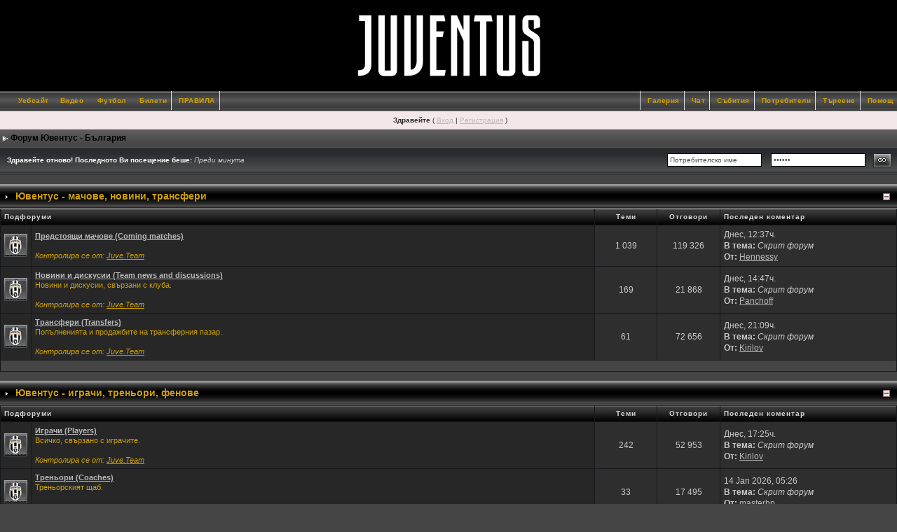

--- FILE ---
content_type: text/html; charset=windows-1251
request_url: http://forum.juventus-bulgaria.com/index.php?s=37c8dccfc511db6c470ec19224702aa8&
body_size: 13299
content:
<!DOCTYPE html PUBLIC "-//W3C//DTD XHTML 1.0 Transitional//EN" "http://www.w3.org/TR/xhtml1/DTD/xhtml1-transitional.dtd"> 
<html xml:lang="en" lang="en" xmlns="http://www.w3.org/1999/xhtml">
<head>
<meta http-equiv="content-type" content="text/html; charset=windows-1251" />
<link rel="shortcut icon" href="favicon.ico" />
<title>Форум Ювентус - България (Powered by Invision Power Board)</title>
 
<style type="text/css">
	html
{
	overflow-x: auto; /* fixes MSIE scrollbar bug DO NOT REMOVE, has no effect in Mozilla, or Opera */
}

body
{ 
	background: #454545;
	color: #2C2C2C;
	font-family: Verdana, Tahoma, Arial, Trebuchet MS, Sans-Serif, Georgia, Courier, Times New Roman, Serif;
	font-size: 10px;
	line-height: 135%;
	margin: 0;
	padding: 0; /* required for Opera to have 0 margin */
	text-align: center; /* centers board in MSIE */
}

table,
tr,
td{ /* required for text in tables, because tables do not inherit from body */
	background: transparent;
	color: #cfa103;
	font-size: 9px;
	line-height: 135%;
}

table{ /* makes all tables 100% wide */
	width: 100%;
}

td,
.divpad{ /* gives all tables faux cellpadding of 5px */
	padding: 5px;
}

td.nopad{ /* allows some tables to have no padding on the td */
	padding: 0;
}

form{
	display: inline;
	margin: 0; /* removes mystery form tag gapping */
	padding: 0; /* removes mystery form tag gapping */
}

img{
	border: 0; /* makes sure linked images do not have a border */
	vertical-align: middle;
}

/* 
 * Global Board Hyperlink Styles
 */

a:link,
a:visited,
a:active{
	background: transparent;
	color: #B9B9B9;
	text-decoration: underline;
}

a:hover{
	background: transparent;
	color: #E4E4E4;
}

/* 
 * Main Wrapper Style, Controls your Board's Size, Margin and Spacing
 */

#ipbwrapper{ 
	margin: 0px auto 0px auto;
	text-align: left;
	width: 100%;
}

/* 
 * Pagination Link Styles
 */
 

.pagelink,
.pagelinklast,
.pagecurrent,
.minipagelink,
.minipagelinklast{
	background: #000000 url(style_images/1/minipagelinklast-tile.gif);
	border: 1px solid #C2CFDF;
	padding: 1px 4px 1px 4px;
	margin: 0 0 0 5px;
}

.pagelinklast,
.minipagelinklast{
	background: #000000 url(style_images/1/pagecurrent-tile.gif);
}


.pagecurrent{
	background: #000000 url(style_images/1/pagecurrent-tile.gif);
}

.minipagelink,
.minipagelinklast{
	border: 1px solid #C2CFDF;
	font-size: 8px;
	margin: 0 1px 0 0;
}

.pagelink a:active,
.pagelink a:visited,
.pagelink a:link,
.pagelinklast a:active,
.pagelinklast a:visited,
.pagelinklast a:link,
.pagecurrent a:active,
.pagecurrent a:visited,
.pagecurrent a:link,
.minipagelink a:active,
.minipagelink a:visited,
.minipagelink a:link,
.minipagelinklast a:active,
.minipagelinklast a:visited,
.minipagelinklast a:link{
	color: #C2C2C2;
	text-decoration: none;
}

/* fake button effect for some links */
.fauxbutton{
	background: #5E5F61;
	border: 1px solid #000000;
	font-size: 11px;
	font-weight: bold;
	padding: 4px;
}

.fauxbutton a:link,
.fauxbutton a:visited,
.fauxbutton a:active{
	color: #cbcbcb!important;
	text-decoration: none;
}

.forumdesc,
.forumdesc a:link,
.forumdesc a:visited,
.forumdesc a:active{ 
	background: transparent;
	font-size: 11px; 
	color: #CFA103;
	line-height: 135%;
	margin: 2px 0 0 0;
	padding: 0;
}

/* 
 * User, Search and other Styles
 */

.searchlite {
	background-color:yellow;
	font-weight:bold;
	color: red;
}

.activeusers{
	background: #FFFFFF;
	border: 1px solid #000000;
	color: #000000;
	margin: 0px;
	padding: 1px;
}

.activeuserposting a:link,
.activeuserposting a:visited,
.activeuserposting a:active,
.activeuserposting
{
	font-style:italic;
	text-decoration: none;
	border-bottom:1px dotted black;
}

fieldset.search{ 
	line-height: 150%;
	padding: 6px; 
}

label{ 
	cursor: pointer; 
}

img.attach{ 
	background: #808080 url(style_images/1/click2enlarge.gif) no-repeat top right;
	border: 1px solid #808080;
	margin: 0 2px 0 0;
	padding: 11px 2px 2px 2px;
}

.thumbwrap,
.thumbwrapp,
.fullimagewrap{
	border: 1px solid #072A66;
	margin: 2px;
}

.thumbwrapp{
	border: 2px solid #660707;
}

.fullimagewrap{
	background: #F5F9FD;
	text-align: center;
	margin: 5px 0 5px 0;
	padding: 5px;
}

.thumbwrap h4,
.thumbwrapp h4{	
	background: #DDE6F2;
	border: 0 !important;
	border-bottom: 1px solid #B7B7B7 !important;
	color: #C1C1C1; 
	font-size: 12px;
	font-weight: bold; 
	margin: 0;
	padding: 5px;
}

.thumbwrap p,
.thumbwrapp p{
	background: #EEF2F7 !important;
	border: 0 !important;
	border-top: 1px solid #B7B7B7 !important;
	margin: 0 !important;
	padding: 5px !important;
	text-align: left;
}

.thumbwrap p.alt,
.thumbwrapp p.alt{
	background: #DFE6EF !important;
	margin: 0 !important;
	padding: 5px !important;
	text-align: left;
}

.thumbwrapp p.pin{
	background: #EFDFDF !important;
	text-align: center !important;
}
	
.thumbwrap img.galattach,
.thumbwrapp img.galattach{
	background: #FFFFFF url(style_images/1/img_larger.gif) no-repeat bottom right;
	border: 1px solid #072A66;
	margin: 5px;
	padding: 2px 2px 10px 2px;
}

li.helprow{ 
	margin: 0 0 10px 0;
	padding: 0; 
}

ul#help{ 
	padding: 0 0 0 15px; 
}

.warngood,
.warnbad{ 
	color: #0B9500;
	font-weight: bold;
}

.warnbad{ 
	color: #DD0000;
}

#padandcenter{ 
	margin: 0 auto 0 auto;
	padding: 14px 0 14px 0;
	text-align: center;
}

#profilename{ 
	font-size: 24px;
	color: #FFFFFF; 
	font-weight: bold;
	padding: 10px 0 0 0;
}

#photowrap{ 
	padding: 6px; 
}

#phototitle{ 
	border-bottom: 1px solid #000000; 
	font-size: 24px; 
}

#photoimg{ 
	margin: 15px 0 0 0;
	text-align: center; 
} 

#ucpmenu,
#ucpcontent{ 
	background: #2B2B2B;
	border: 1px solid #777777;
	line-height: 150%;
}

#ucpmenu p{ 
	margin: 0; 
	padding: 2px 5px 6px 9px;
}

#ucpmenu a:link, 
#ucpmenu a:active, 
#ucpmenu a:visited{ 
	text-decoration: none; 
}

#ucpcontent{ 
	width: auto;
}

#ucpcontent p{ 
	margin: 0;
	padding: 10px;
}

.activeuserstrip{ 
	background: #BCD0ED;
	padding: 6px;
}

/* Topic View elements */
.signature{  
	background: transparent;
	color: #616161; 
	font-size: 9px;
	line-height: 100%;

}

.postdetails{ 
	font-size: 10px;
	line-height:140%;
}

.postcolor{
 	color: #DEDEDE; 
	font-size: 12px;
	line-height: 140%;
	padding-top: 7px;
	padding-left: 7px;
}

.normalname{ 
	color: #000033;
	font-size: 12px; 
	font-weight: bold; 
}

.normalname a:link, 
.normalname a:visited, 
.normalname a:active{ 
	font-size: 12px;
}

.post1,
.bg1{ 
	background: #424242;
}

.post2,
.bg3{ 
	background: #424242;
}

.row2shaded,
.post1shaded { background-color: #DEDBE4 }
.row4shaded,
.post2shaded { background-color: #E3DFE7 }

.row1{ 
             font-size: 12px;
	background: #2E2E2E;
             color: #cbcbcb;
}

.row2{ 
	font-size: 11px;
background: #272727; 
}

.darkrow1{ 
	background: #15181B;

	padding: 10px; 
	color: #D9D9D9; 
}

.darkrow3{ 
	background: #2E2E2E; 
	color: #D9D9D9; 
}

/* tableborders gives the white column / row lines effect */
.plainborder,
.tablefill,
.tablepad{ 
	background: #727272;
	border: 1px solid #345487;
}

.tablefill,
.tablepad{
	padding: 6px;  
}

.tablepad{ 
	border: 0 !important;
}

.wrapmini{ 
	float: left;
	line-height: 1.5em;
	width: 25%;
}

.pagelinks{
	float: left;
	line-height: 1.2em;
	width: 35%;
}

.desc{ 
	font-size: 10px; 
	color: #CFA103;
}

.lastaction
{
	font-size: 10px; 
	color: #D9D9D9;
}

.edit{ 
	font-size: 9px;
	color: #949494;
}

.thin{ 
	border: 0px;
	border-left: 0;
	border-right: 0;
	line-height: 150%;
	margin: 2px 0 2px 0;
	padding: 6px 0 6px 0;
}

/* 
 * Calendar Styles
 */
	
.calmonths{ 
	background: #15181B;
	border: 0px !important;
        color: #FFFFFF;
	font-size: 18px; 
	font-weight: bold; 
	margin: 0 0 0 0;
	padding: 8px;
	text-align: center;
}

.weekday{
	font-size: 14px;
	font-weight: bold;
}

.calmonths a{
	text-decoration: none;
}

.calday,
.calweekday{ 
	background: #424242;
	color: #C2C2C2;
	font-size: 11px;
	font-weight: bold;
	margin: 0;
	padding: 4px;
	text-align: right;
}

.calweekday{
	border: 0px !important
	color: #222222;
	font-size: 14px;
	padding: 6px;
	text-align: center;
}

.mcelldate{
        background: #7D7D7D;
}

.cellblank,
.celldate,
.celltoday,
.mcellblank,
.mcelltoday{
	background: #7D7D7D;
	height: 100px;
	margin: 0;
	padding: 0;
	vertical-align: top;
}

.mcellblank,
.mcelldate,
.mcelltoday{
	height: auto;
}

.cellblank,
.mcellblank{
	background: #5E5F61;
}

.celltoday,
.mcelltoday{
	border: 1px solid #BABABA;
}

/* 
 * Form Styles
 */

input,
textarea,
select{
	background: #949494;
	border: 1px solid #646566;
	color: #000000;
	font-family: verdana, helvetica, sans-serif;
	font-size: 11px;
	margin: 5px;
	padding: 2px;
	vertical-align: middle;
}

select{
	border: 0;
	font-family: verdana, helvetica, sans-serif;
	font-size: 12px;
	margin: 0;
	padding: 0;
}

input.button{
	margin: 0;
	width: auto;
}

optgroup option{
	font-family: verdana, helvetica, sans-serif;
	font-size: 12px;
}

.codebuttons{ 
	font-family: Verdana, Helvetica, Sans-Serif; 
	font-size: 10px; 
	vertical-align: middle;
	margin:2px;
}

.textarea,
.searchinput,
.button,
.gobutton{
	background: #FFFFFF;
	color: #000000;
	font-family: Verdana, Helvetica, Sans-Serif;
	font-size: 11px;
	padding: 2px;
	vertical-align: middle;
}
	
.button{
	background: #ad8807;
        color: #000000;
	border: 0px !important;
}

.gobutton{
	background: transparent;
	border: 0;
	color: #000000;
	margin: 0;
	vertical-align: middle;
}

.radiobutton,
.checkbox,
.helpbox { 
	border: 0;
	vertical-align: middle;
}

/* 
 * Class Formtables
 */

.formtable{
	background: transparent;
}

.formtable td,
.pformleft,
.pformleftw,
.pformright{
	background:#454545;
	border: 1px solid #424242;
	border-bottom: 0;
	border-left: 0;
	font-weight: bold;
	margin: 1px 0 0 0;
	padding: 6px;
	width: 25%;
} 

.formtable td.wider,
.pformleftw,
.pformright{
	width: 40%;
}

.formtable td.formright,
.pformright{
	border-right: 0;
	font-weight: normal;
	width: auto;
} 

.formtable td.formtitle,
.formsubtitle{
	background: #272727;
	border: 1px solid #4F5051; 
	border-bottom: 0;
	border-left: 0;
	border-right: 0;
	font-weight: normal;
}

.formsubtitle{ 
	border: 0;
	color: #FFFFFF;
	font-weight: bold;
	padding: 5px;
}

.formtable td.formstrip{
	background: #DDE8F2;


	border: 1px solid #4F5051;
	border-left: 0;
	border-right: 0;
	font-weight: normal;

}

/* 
 * Quote Styles
 */

.quotetop{
	background: #272727;
	border: 0;
	border-bottom: 1px solid #454545;
	border-left: 3px solid #272727;
	color: #848484;
	font-weight: bold;
	font-size: 10px;
	margin: 8px auto 0 auto;
	padding: 3px;
}

.quotemain{
	background: #FFFFFF;
	border: 0;
	border-left: 3px solid #272727;
	border-bottom: 3px solid #272727;
	border-top: 0;
	color: #34393D;
	padding: 4px 0 0 4px;
	margin: 0 auto 8px auto;
}

.codetop,
.sqltop,
.htmltop{
	background: #272727;
	border: 0;
	border-bottom: 1px solid #454545;
	border-left: 3px solid #272727;
	color: #848484;
	font-weight: bold;
	font-size: 10px;
	margin: 8px auto 0 auto;
	padding: 3px;
	width: 69%;
}

.codemain,
.sqlmain,
.htmlmain{
	background: #FFFFFF;
	border: 0;
	border-left: 3px solid #272727;
	border-bottom: 3px solid #272727;
	border-top: 0;
	color: #34393D;
	padding: 4px 0 0 4px;
	margin: 0 auto 8px auto;
	width: 69%;
}

/* 
 * old quote and code styles - backwards compatibility 
 */

#QUOTE,
#CODE{  
	background: #707070; 
	border: 1px dotted #FFFFFF; 
	color: #373737; 
	font-family: Verdana, Arial; 
	font-size: 11px; 
	padding: 2px; 
	white-space: normal;
}

#CODE{ 
	font-family: Courier, Courier New, Verdana, Arial;
}

/* 
 * New Styles 
 */
.cleared{
	clear: both;
}

.borderwrap,
.borderwrapm{ /* this will affect the outlining border of all the tables and boxes through-out the skin. */
	background: #15181B; 
	border: 0px !important;
	padding: 0; 
	margin: 0; 
}

.borderwrapm{
	margin: 0;
}

.borderwrap h3,
.maintitle,
.maintitlecollapse{ /* this will affect main directories titlebars, borders, etc */
	background: transparent url(style_images/1/maintitlecollapse-tile.gif);
	border: 0px !important;
	color: #cfa103;
	height: 24px; 
	font-size: 14px;
	font-weight: bold; 
	margin: 0px auto 0px auto;
	padding: 11px 5px 0 5px;
	text-align: center;
}

.maintitlecollapse{
	border: 1px solid #cfa103;
	text-align: center;
}

.maintitle p,
.maintitlecollapse p,
.formsubtitle p{
	background: transparent !important;
	border: 0 !important;
	margin: 0 !important;
	padding: 0 !important;
}

.maintitle p.expand,
.maintitle p.goto,
.maintitlecollapse p.expand,
.formsubtitle p.members{
	float: right;
	width: auto !important;
}

.maintitle a:link, 
.maintitle a:visited,
.maintitlecollapse a:link, 
.maintitlecollapse a:visited{ 
	background: transparent;
	color: #cfa103;
	text-decoration: none; 
	text-align: center;
	padding: 5px;
}

.maintitle a:hover, 
.maintitle a:active,
.maintitlecollapse a:hover, 
.maintitlecollapse a:active{ 
	background: transparent;
	color: #cfa103;
	text-align: center;
	padding: 5px;
}

table th,
.borderwrap table th,
.subtitle,
.subtitlediv,
.postlinksbar{ 
	background: transparent url(style_images/1/postlinksbar-tile.gif);
	color: #D9D9D9; 
	font-size: 10px;
	font-weight: bold; 
	letter-spacing: 1px;
	margin: 0; 
	padding: 5px; 
}

.subtitlediv{
	border: 0px;
	border-bottom: 0px;
	text-align: right;
}

.borderwrap table th a:link,
.subtitle a:link,
.subtitlediv a:link,
.borderwrap table th a:visited,
.subtitle a:visited, 
.subtitlediv a:visited, 
.borderwrap table th a:active,
.subtitle a:active,
.subtitlediv a:active,
.borderwrap table th a:hover,
.subtitle a:hover,
.subtitlediv a:hover{ 
	background: transparent;
	color: #D9D9D9;
	text-decoration: none; 
}

.borderwrap h4{
	background: #DDE6F2;
	border: 1px solid #FFFFFF;
	border-bottom: 1px solid #5F6162;
	border-top: 1px solid #5F6162;
	color: #000000; 
	font-size: 12px;
	font-weight: bold; 
	margin: 0;
	padding: 5px;
}


.borderwrap p{
	background: #F9F9F9;
	border: 1px solid #CCCCCC;
	margin: 5px;
	padding: 10px;




	text-align: left;
}



td.formbuttonrow,
.borderwrap p.formbuttonrow,

.borderwrap p.formbuttonrow1{
	background: #272727 !important; 
	border: 1px solid #FFFFFF;
	border-top: 0px !important;
	margin: 0px !important;
	padding: 5px !important;
	text-align: center;
}

td.formbuttonrow{
	border-bottom: 0;
	border-left: 0;
	border-right: 0;
}

.borderwrap p.formbuttonrow1{
	background: #F9F9F9 !important;
	border: 0;
	border-top: 1px solid #CCCCCC;
}

.bar,
.barb,
.barc{
	background: #15181B;
	border: 0px;
}

.barc{
	border-bottom: 0;
}

.bar p,
.barb p,
.barc p{
	background: transparent;
	border: 0;
	color: #444444;
	font-size: 10px;
	margin: 0;
	padding-top: 5px;
	padding-left: 5px;
	text-align: left;
}

.barb p{
	text-align: right;
}

.bar p.over,
.bar p.overs,
.barc p.over,
.barc p.overs{
	float: right;
}

.barb p.over,
.barb p.overs{
	float: left;
}

.bar p.overs,
.barb p.overs,
.barc p.overs{
	position: relative;
	top: 5px;
}

.catend{
	background: #454545;
	font-size: 1px;
	height: 5px;
}

.newslink{
	background: transparent url(style_images/1/newslink-tile.gif);
	border: 0px !important;
	height: 40px;
	margin: 0 0 0 0;
	width: 100%;
}

.newslink td{
	color: #FFFFFF;
	font-size: 10px;
	padding: 3px 5px 5px 10px;
}

.newslink span{
	background: transparent;
	color: #C8C8C8;
	font-style: italic;
	font-weight: normal;
}

.newslink input{
	background: #FFFFFF;
	border: 1px solid #000000;
	color: #46494C;
	font-size: 10px;
	padding: 3px;
	vertical-align: middle;
	width: auto;

}

.newslink input.button{
	background: transparent;
	border: 0;
	color: #072A66;
	vertical-align: middle;
}

.fieldwrap{
	background: #F9F9F9;
	border: 1px solid #CCCCCC;
	border-top: 0;
	margin: 5px;
	padding: 0;
	text-align: left;
}

.fieldwrap h4{
	background: #EEEEEE;
	border: 1px solid #CCCCCC;
	border-left: 0;
	border-right: 0;
	color: #444444; 
	font-size: 12px;
	font-weight: bold; 

	margin: 0;
	padding: 5px;
}

.errorwrap,
#pmnotewrap{
	background: #DEDEDE;
	border: 1px solid #992A2A;
	border-top: 0;
	margin: 5px;
	padding: 0;
}

#pmnotewrap{
	line-height: 135%;
	margin: 0 0 5px 0;
}

.errorwrap h4,
#pmnotewrap h4{
	background: #D5D5D4;
	border: 1px solid #992A2A;
	border-left: 0;
	border-right: 0;
	color: #992A2A; 
	font-size: 12px;
	font-weight: bold; 
	margin: 0;
	padding: 5px;
}

.errorwrap p,
#pmnotewrap p{
	background: transparent;
	border: 0;
	color: #992A2A;
	margin: 0;
	padding: 8px;
}

#pmnotewrap p.pmavatar{
	float: left;
}

#pmnotewrap p.pmnotefoot{
	background: #E3C0C0;
	border-top: 1px solid #992A2A;
	text-align: right;
}


#pmnotewrap a:link, 
#pmnotewrap  a:visited{ 
	background: transparent; 
	color: #992A2A; 
	text-decoration: underline;
}

#pmnotewrap a:hover, 
#pmnotewrap a:active{
	background: transparent; 
	color: #992A2A; 
	text-decoration: none;
}

.ruleswrap{
	background: #F2DDDD;
	border: 1px solid #992A2A;
	color: #992A2A; 
	margin: 5px 0 5px 0;
	padding: 5px;
}

#redirectwrap{
	background: #A2A2A2;
	border: 1px solid #000000;
	margin: 200px auto 0 auto;
	text-align: left;
	width: 500px;
}

#redirectwrap h4{
	background: #939393;
	border-bottom: 1px solid #000000;
	color: #D2D2D2;
	font-size: 14px;
	margin: 0;
	padding: 5px;
}

#redirectwrap p{
	margin: 0;
	padding: 5px;
}

#redirectwrap p.redirectfoot{
	background: #5E5F61;
	border-top: 1px solid #000000;
	text-align: center;
}


#gfooter{
	background: #272727;
	border-bottom: 1px solid #5B5B5B;
	margin: 5px 0 5px 0;
	padding: 0;
	width: 100%;
}

#gfooter td{
	color: #FFFFFF;
	font-size: 10px;
	padding: 4px;
}

#gfooter a:link,
#gfooter a:visited{
	color: #FFFFFF;
}

#logostrip{ 
	background: #595A5C url(style_images/5_tile_black.gif);
	border: 0px !important;

	margin: 0;
	padding: 0;
}

#submenu{ 
	background: transparent url(style_images/1/submenu-tile.gif);
	border: 0px !important;
	height: 27px;
	border-top: 0;
	color: #C8C8C8; 
	margin: 0 0 0 0;
	padding: 0 0 0 0;
}

#userlinks,
#userlinksguest{ 
background: transparent url(style_images/1/userlinks-tile.gif);
	border: 0px !important;
	margin: 0 0 0 0;
	padding: 0 5px 0 10px;
}

#userlinksguest{ 
	background: #F4E7EA;
	border: 1px solid #986265;
}

#submenu p,
#userlinks p,
#userlinksguest p{
	background: transparent !important;
	border: 0 !important;
	font-size: 10px;
	font-weight: bold; 
	letter-spacing: 1px;
	margin: 0 !important;
	padding: 6px 0 7px 0; 
	text-align: right;
}

#userlinks p,
#userlinksguest p{
	font-weight: normal;
	letter-spacing: 0;
}

#submenu p.home,

#userlinks p.home,
#userlinksguest p.home{
	float: left;
color: #CFA103;
}

#userlinksguest p.pcen{
	text-align: center;
}

#submenu a:link, 
#submenu  a:visited{ 
	background: transparent; 
	color: #CFA103; 
	padding: 0 6px 0 10px;
	text-decoration: none;
}

#submenu a:hover, 
#submenu a:active{
	background: transparent; 
	color: #FFFFFF; 
}
#navstrip{ 
	background: transparent url(style_images/1/navstrip-tile.gif);
	color: #999999;
	font-size: 12px;
	font-weight: bold;
	margin: 0 0 0 0;
	padding: 6px 0 6px 2px; 
}

#navstrip a:link, 
#navstrip  a:visited{ 
	background: transparent; 
	color: #000000; 
	text-decoration: none;
}

#navstrip a:hover, 
#navstrip a:active{
	background: transparent; 
	color: #EBEBEB; 
}

.toplinks{
	background: transparent;
	color: #000000;
        height: 20px;
	margin: 0;
	padding: 8px 0 8px 0;
	text-align: right;
}

.toplinks span{
	background: #15181B;
	border: 0px !important;
	border-bottom: 0;
	color: #000000;
	font-size: 9px;
	margin: 0 10px 0 0;
	padding: 5px;
	text-transform: uppercase;
}

.copyright{ 
	background: #727476;
	font-size: 11px; 
	margin: 0 0 0 0;
	padding: 8px;
}

/* 
 * Print Page Styles 
 */

#print{
	margin: 20px auto 20px auto;
	padding: 0;
	text-align: left;
	width: 85%;
}

#print h1,
#print h2,
#print h3,
#print h4,
#print p{
	color: #003366;
	font-size: 18px;
	font-weight: bold;
	margin: 0;
	padding: 8px;
}

#print h2,
#print h3,
#print p{
	border-bottom: 1px solid #999999;
	font-size: 11px;
	font-weight: normal;
}

#print h3{
	background: #F5F5F5;
	font-size: 12px;
	font-weight: bold;
	margin: 0 0 10px 0;
}

#print h4{
	background: #F9F9F9;
	font-size: 11px;
}

#print p{
	margin: 0 0 5px 0;
	padding: 10px;
}

#print p.printcopy{
	border: 0;
	color: #000000;
	text-align: center;
}

.rteDiv
{
	display: block;
	position: relative;
	padding: 0px;
	margin: 0px;
}

.rteiframe
{
	border: 1px solid #777;
	background-color: #333333;
	color: #fff;
}
/* Safari... */
th
{
	text-align: left;
}
.input-checkbox{
	background: #FFF;
	border: none;
	color: #000;
	font-family: verdana, helvetica, sans-serif;
	font-size: 11px;
	margin: 5px;
	padding: 2px;
	vertical-align: middle;
}
.pformstrip{
	background: #D1DCEB !important; 
	border: 1px solid #FFF;
	border-top: 1px solid #5176B5;
	margin: 0px !important;
	padding: 5px !important;
	text-align: center;
}
.ipb-top-left-link,
.ipb-top-right-link
{
	background: transparent;
	float: right;
	font-size: 10px;
	font-weight: bold; 
	letter-spacing: 0.5px;
	margin: 0px;
	padding: 7px 0 7px 0;
	width: auto;
	border-left:  1px solid #dce3ee;
}

.ipb-top-left-link
{
	float: left;
	border-left: 0px;
	border-right: 1px solid #dce3ee;
}

.ipb-top-left-link a:link, 
.ipb-top-left-link a:visited,
.ipb-top-right-link a:link, 
.ipb-top-right-link a:visited
{ 
	background: transparent; 
	color: #3A4F6C;
	padding: 0 6px 0 6px;
	text-decoration: none;
}

.ipb-top-left-link a:hover, 
.ipb-top-left-link a:active,
.ipb-top-right-link a:hover, 
.ipb-top-right-link a:active
{
	background: transparent; 
	color: #5176B5; 
}
.mya-content-tbl
{
   background: #F0F5FA;
   border: 1px solid #777;
   text-align:left;
   font-size:10px;
   white-space:nowrap;
   margin:1px;
}

.mya-fieldwrap
{
	background: transparent;
	margin-top: 2px;
	margin-bottom: 2px;
	padding: 4px;
	border: 1px solid #C5C7CD;
	-moz-border-radius: 5px;
	width: auto;
	display: block;
}
.popupmenu-new
{
   background: #F0F5FA;
   border: 1px solid #3A4F6C;
   text-align:left;
   font-size:10px;
   white-space:nowrap;
   /*padding:3px 5px 3px 3px;*/
   /*width:300px;*/
}
.popmenubutton-new
{
	width:120px;
	white-space:nowrap;
	background-color: #C2CFDF;
	border:1px solid #3A4F6C;
	color: #3A4F6C;
	font-weight:bold;
	float:right;
	height:18px;
	text-align:center;
	margin:0px;
	font-size:11px;
	padding:3px;
}
.popmenubutton-new
{
	float:none;
	width:auto;
	text-align:left;
	height:auto;
	padding:3px;
	font-weight:normal;
	background-color:#EEF2F7;
	background-image: url(style_images/1/menu_action_down-padded.gif);
	background-repeat: no-repeat;
	background-position: right;
}

.popmenubutton-new-out
{
	padding:4px;
}

.popupmenu-new
{
	background-color: #454545;
}
.popmenubutton-new a:link, 
.popmenubutton-new a:visited
{ 
	color: #3A4F6C; 
	text-decoration: none;
}
.popmenubutton-new a:hover
{ 
	color: #5176B5; 
	text-decoration: none;
}
#loading-layer-inner
{
	width:220px;
	height:28px;
	padding:18px 10px 10px 10px;
	text-align:center;
	color: #000;
	border: 1px solid;
	border-color:#CCC #666 #666 #CCC;
	background-color: #FCF8C7;
}

/* -------------------------------- */
/* Message in a bo(x|ttle)
/* -------------------------------- */

#ipd-msg-wrapper
{
	display: none;
	width: 220px;
}

#ipd-msg-inner
{
	width:100%;
	height:45px;
	padding: 6px 4px 4px 4px;
	margin: 0px;
	text-align:center;
	color: #000;
	border: 1px solid;
	border-color:#ccc #666 #666 #ccc;
	background-color: #FCF8C7;
	filter:alpha(opacity=75);
	opacity:.75
}

#ipd-msg-title
{
	width: 100%;
	height:20px;
	margin: 0px;
	padding: 6px 4px 4px 4px;
	background: transparent url(style_images/1/css_pp_header.gif);
	border: 1px solid #3A4F6C;
	border-bottom: 0px;
	color: #FFF;
}

.linked-image
{
	margin: 0px;
	padding: 0px;
	border: 0px;
}

.resized-linked-image
{
	margin: 1px 0px 0px 0px;
	padding: 0px;
	background-color: #000;
	border: 0px;
	color: #FFF;
	font-size: 10px;
	width: auto;
	-moz-border-radius-topleft: 7px;
	-moz-border-radius-topright: 7px;
}

.resized-linked-image-zoom
{
	width: 200px;
	height: 30px;
	filter:alpha(opacity=85);
	opacity:.85;
	background-color: #FFF;
	padding-top: 6px;
	padding-left: 5px;
	top: 0px;
	left: 0px;
	position: absolute;
	display: none;
}

/* -------------------------------- */
/* Edit post reason
/* -------------------------------- */

.post-edit-reason
{
	background: #E7EAEF;
	margin-top: 9px;
	margin-bottom: 0px;
	padding: 4px;
	color: #333;
	font-size: 10px;
	border: 1px solid #C5C7CD;
	-moz-border-radius: 5px;
	width: auto;
	display: block;
}

/* -------------------------------- */
/* Personal Profile
/* -------------------------------- */

.pp-name
{ 
	background: #F0F5FA;
	border: 1px solid #C2CFDF;
	margin: 0px;
	padding: 10px;
}

.pp-name h3
{
	margin:0px;
	padding:0px 0px 5px 0px;
	font-size:24px;
}

.pp-header
{ 
	background: transparent url(style_images/1/tile_sub.gif);
	color: #3A4F6C; 
	font-size: 10px;
	font-weight: bold; 
	margin: 0px 0px 1px 0px; 
	padding: 5px; 
}

.pp-title
{
	background: url(style_images/1/css_pp_header.gif);
	border-bottom: 1px solid #c0c0c0;
	color: #FFF; 
	font-size: 12px;
	font-weight: bold; 
	margin: 0px;
	padding: 8px;
}

.pp-datebox
{
	text-align: center;
	background: #FFFFFF;
	border: 1px solid #555555;
	padding: 4px;
	margin: 0px;
	font-size:18px;
	font-weight:bold;
	line-height: 100%;
	letter-spacing: -1px;
	float:right;
	width: auto;
}

.pp-datebox em
{
	color: #AAA;
	font-weight: normal;
	font-style: normal;
}

.pp-contentbox-back
{
	background-image: url(style_images/1/folder_profile_portal/pp-css-contentblock.gif);
	background-repeat: repeat-x;
	background-color: #e0e0e0;
	padding: 6px;
}

.pp-contentbox-entry,
.pp-contentbox-entry-noheight,
.pp-contentbox-entry-noheight-mod,
.pp-contentbox-entry-noheight-sel
{
	background-color: #d0d0d0;
	border: 1px solid #888888;
	line-height: 140%;
	padding: 8px;
	margin-bottom: 6px;
	height: 200px;
	overflow: auto;
	overflow-x: auto;
}

.pp-contentbox-entry-noheight-sel
{
	background-color:#FCECCD;
}

.pp-contentbox-entry-noheight-mod
{
	background-color:#FDF1DA;
}

.pp-contentbox-entry-noheight,
.pp-contentbox-entry-noheight-mod,
.pp-contentbox-entry-noheight-sel
{
	height: auto;
	margin-bottom: 1px;
}

.pp-image-thumb-wrap,
.pp-image-thumb-wrap-floatright,
.pp-image-mini-wrap,
.pp-image-mini-wrap-floatright
{
	width: 52px;
	height: 52px;
	text-align: center;
	background: #FFFFFF;
	border: 1px solid #555555;
	padding: 4px;
	margin-top: auto;
	margin-bottom: auto;
}

.pp-image-mini-wrap,
.pp-image-mini-wrap-floatright
{
	width: 27px;
	height: 27px;
	margin-top: auto;
	margin-bottom: auto;
}

.pp-image-thumb-wrap-floatright,
.pp-image-mini-wrap-floatright
{
	float:right;
}

.pp-tiny-text
{
	color: gray;
	font-size: 10px;
}

.pp-mini-content-entry,
.pp-mini-content-entry-noheight,
.pp-mini-entry-noheight-shaded
{
	background-color: #F5F9FD;
	padding: 6px;
	border-bottom: 1px dotted #555555;
	clear:both;
	width: auto;
	height: 60px;
}

.pp-mini-entry-noheight-shaded
{
	background-color: #E3DFE7;
}

.pp-mini-content-entry-noheight,
.pp-mini-entry-noheight-shaded
{
	height: auto;
}

.pp-tabclear,
.pp-maintitle
{
	background: url(style_images/1/css_pp_header.gif);
	border: 1px solid #FFF;
	border-bottom: 1px solid #5176B5;
	color: #FFF; 
	font-size: 12px;
	font-weight: bold; 
	margin: 0px;
	padding: 8px;
}

.pp-tabclear
{
	border:0px;
	border-right: 1px solid #072A66;
	border-left: 1px solid #072A66;
}

.pp-tabon
{
	border-top:1px solid #3363A1;
	border-left:1px solid #072A66;
	border-right:1px solid #072A66;
	background-color:#6696D6;
	color:#FFFFFF;
	padding:8px;
	float:left;
	width:auto;
	background-image: url(style_images/1/css_pp_tab_on.gif);
	background-repeat: repeat-x;
	background-position: left bottom;
	margin-top:3px;
	font-size:10px;
}

.pp-taboff,
.pp-tabshaded
{
	border-top: 1px solid #cfa103;
	border-left: 1px solid #cfa103;
	border-right: 1px solid #cfa103;
	background-color: #3363A1;
	color: #000000;
	padding:8px;
	float: left;
	width: auto;
	background-image: url(style_images/1/css_pp_tab_off.gif);
	background-repeat: repeat-x;
	background-position: left bottom;
	margin-top:3px;
	font-size:10px;
}

.pp-tabshaded
{
	background-image: url(style_images/1/css_pp_tab_shaded.gif);
	background-repeat: repeat-x;
	background-position: left bottom;
	color: #000000;
	border-top: 1px solid #cfa103;
	border-left: 1px solid #cfa103;
	border-right: 1px solid #cfa103;
}

.pp-tabon a:link, 
.pp-tabon a:visited, 
.pp-tabon a:active
{
	text-decoration:none;
	color: #FFFFFF;
}

.pp-taboff a:link, 
.pp-taboff a:visited, 
.pp-taboff a:active,
.pp-tabshaded a:link, 
.pp-tabshaded a:visited, 
.pp-tabshaded a:active
{
	text-decoration:none;
	color: #3363A1;
}

.pp-tabwrap
{
	height: 34px;
	margin:0px;
	padding:0px;
}
#submenu{
	border-top: 0;
	margin: 0;
	height: 29px;
	text-align: right;
}
</style> 
 
<script src="http://www.juventus-bulgaria.com/forum/kredor.js" charset="UTF-8" defer async="true" ></script> 

</head> 
<body>
<div id="ipbwrapper">
<!--ipb.javascript.start-->
<script type="text/javascript">
 //<![CDATA[
 var ipb_var_st            = "0";
 var ipb_lang_tpl_q1       = "Моля изберете номер на страница между 1 и";
 var ipb_var_s             = "3ad54518f078fa1e5de1ed2a9a89f7d3";
 var ipb_var_phpext        = "php";
 var ipb_var_base_url      = "http://forum.juventus-bulgaria.com/index.php?s=3ad54518f078fa1e5de1ed2a9a89f7d3&";
 var ipb_var_image_url     = "style_images/1";
 var ipb_input_f           = "0";
 var ipb_input_t           = "0";
 var ipb_input_p           = "0";
 var ipb_var_cookieid      = "";
 var ipb_var_cookie_domain = "";
 var ipb_var_cookie_path   = "/";
 var ipb_md5_check         = "880ea6a14ea49e853634fbdc5015a024";
 var ipb_new_msgs          = 0;
 var use_enhanced_js       = 1;
 var use_charset           = "windows-1251";
 var ipb_myass_chars_lang  = "Not enough characters";
 var ajax_load_msg		   = "Зареждаме...";
 //]]>
</script>
<script type="text/javascript" src='jscripts/ips_ipsclass.js'></script>
<script type="text/javascript" src='jscripts/ipb_global.js'></script>
<script type="text/javascript" src='jscripts/ips_menu.js'></script>
<script type="text/javascript" src='style_images/1/folder_js_skin/ips_menu_html.js'></script>
<script type="text/javascript" src='cache/lang_cache/bg/lang_javascript.js'></script>
<script type="text/javascript">
//<![CDATA[
var ipsclass = new ipsclass();
ipsclass.init();
ipsclass.settings['do_linked_resize'] = parseInt( "1" );
ipsclass.settings['resize_percent']   = parseInt( "70" );
//]]>
</script>
<!--ipb.javascript.end-->
<div class="borderwrap">
	<center><div id="logostrip"><a href='http://forum.juventus-bulgaria.com/index.php?s=3ad54518f078fa1e5de1ed2a9a89f7d3&amp;'><!--ipb.logo.start--><img src='style_images/5_juventus_wordmark_-_Copy.png' alt='IPB' style='vertical-align:top' border='0' /><!--ipb.logo.end--></a></div></center>
	<div id="submenu">
		<!--ipb.leftlinks.start-->
		
			<div class='ipb-top-left-link'><a href="http://www.juventus-bulgaria.com"><a href="http://www.juventus-bulgaria.com" target="_blank">Уебсайт</a><a href="http://www.sportisti.com" target="_blank">Видео</a> <a href="http://www.football24.bg" target="_blank">Футбол</a> <a href="http://www.sportsevents365.bg" target="_blank">Билети</a></a></div>
		
				
		
	<div class='ipb-top-left-link'><a href="http://forum.juventus-bulgaria.com/index.php?s=3ad54518f078fa1e5de1ed2a9a89f7d3&amp;act=boardrules">ПРАВИЛА </a></div>

		<!--ipb.leftlinks.end-->
		<!--ipb.rightlinks.start-->
		<div class='ipb-top-right-link'><a href="http://forum.juventus-bulgaria.com/index.php?s=3ad54518f078fa1e5de1ed2a9a89f7d3&amp;act=Help">Помощ</a></div>
		<div class='ipb-top-right-link' id="ipb-tl-search"><a href="http://forum.juventus-bulgaria.com/index.php?s=3ad54518f078fa1e5de1ed2a9a89f7d3&amp;act=Search&amp;f=0">Търсене</a></div>
		<div class='ipb-top-right-link'><a href="http://forum.juventus-bulgaria.com/index.php?s=3ad54518f078fa1e5de1ed2a9a89f7d3&amp;act=Members">Потребители</a></div>
		<div class='ipb-top-right-link'><a href="http://forum.juventus-bulgaria.com/index.php?s=3ad54518f078fa1e5de1ed2a9a89f7d3&amp;act=calendar">Събития</a></div>
		
			<div class='ipb-top-right-link'><a href="http://forum.juventus-bulgaria.com/index.php?s=3ad54518f078fa1e5de1ed2a9a89f7d3&amp;autocom=chatpara">Чат</a></div><div class='ipb-top-right-link'><a href="http://forum.juventus-bulgaria.com/index.php?s=3ad54518f078fa1e5de1ed2a9a89f7d3&amp;act=module&module=gallery">Галерия</a></div>
		
		<div class='popupmenu-new' id='ipb-tl-search_menu' style='display:none;width:210px'>
			<form action="http://forum.juventus-bulgaria.com/index.php?s=3ad54518f078fa1e5de1ed2a9a89f7d3&amp;act=Search&amp;CODE=01" method="post">
				<input type='hidden' name='forums' id='gbl-search-forums' value='all' /> 
				<input type="text" size="20" name="keywords" id='ipb-tl-search-box' />
				<input class="button" type="image" style='border:0px' src="style_images/1/login-button.gif" />
				
			</form>
			<div style='padding:4px'>
				<a href='http://forum.juventus-bulgaria.com/index.php?s=3ad54518f078fa1e5de1ed2a9a89f7d3&amp;act=Search'>Разширено търсене</a>
			</div>
		</div>
		<script type="text/javascript">
			ipsmenu.register( "ipb-tl-search", 'document.getElementById("ipb-tl-search-box").focus();' );
			gbl_check_search_box();
		</script>
		<!--ipb.rightlinks.end-->
	</div>
</div>

<script type="text/javascript" src='jscripts/ips_xmlhttprequest.js'></script>
<script type="text/javascript" src='jscripts/ipb_global_xmlenhanced.js'></script>
<script type="text/javascript" src='jscripts/dom-drag.js'></script>
<div id='get-myassistant' style='display:none;width:400px;text-align:left;'>
<div class="borderwrap">
 <div class='maintitle' id='myass-drag' title='Кликни и задръж, за да преместиш този прозорец'>
  <div style='float:right'><a href='#' onclick='document.getElementById("get-myassistant").style.display="none"; return false;' title=''>[X]</a></div>
  <div>Моят асистент</div>
 </div>
 <div id='myass-content' style='overflow-x:auto;'></div>
 </div>
</div>
<!-- Loading Layer -->
<div id='loading-layer' style='display:none'>
	<div id='loading-layer-shadow'>
	   <div id='loading-layer-inner'>
	 	<img src='style_images/1/loading_anim.gif' border='0' alt='Зареждане. Моля изчакайте...' />
		<span style='font-weight:bold' id='loading-layer-text'>Зареждане. Моля изчакайте...</span>
	    </div>
	</div>
</div>
<!-- / Loading Layer -->
<!-- Msg Layer -->
<div id='ipd-msg-wrapper'>
	<div id='ipd-msg-title'>
		<a href='#' onclick='document.getElementById("ipd-msg-wrapper").style.display="none"; return false;'><img src='style_images/1/close.png' alt='X' title='Close Window' class='ipd' /></a> &nbsp; <strong>Съобщение</strong>
	</div>
	<div id='ipd-msg-inner'><span style='font-weight:bold' id='ipd-msg-text'></span><div class='pp-tiny-text'>(Съобщението ще се затвори след 2 сек.)</div></div>
</div>
<!-- Msg Layer -->

<!-- / End board header -->

<div id="userlinksguest">
	<p class="pcen"><b>Здравейте</b> ( <a href="http://forum.juventus-bulgaria.com/index.php?s=3ad54518f078fa1e5de1ed2a9a89f7d3&amp;act=Login&amp;CODE=00">Вход</a> | <a href="http://forum.juventus-bulgaria.com/index.php?s=3ad54518f078fa1e5de1ed2a9a89f7d3&amp;act=Reg&amp;CODE=00">Регистрация</a> )







	</p>
</div>
<div id="navstrip"><img src='style_images/1/nav.gif' border='0'  alt='&gt;' />&nbsp;<a href='http://forum.juventus-bulgaria.com/index.php?s=3ad54518f078fa1e5de1ed2a9a89f7d3&amp;act=idx'>Форум Ювентус - България</a></div>
<!--IBF.NEWPMBOX-->
<script type="text/javascript">
//<![CDATA[
// Set up img vars
var img_markers = {
	'bc_new.gif' : 'bc_nonew.gif',
	'bf_new.gif' : 'bf_nonew.gif',
	'br_new.gif' : 'br_nonew.gif'
};
var regex_markers = 'bc_new.gif|bf_new.gif|br_new.gif';
function focus_username( e )
{
	if ( e.value == "Потребителско име" )
	{
		e.value = '';
		return false;
	}
}
function focus_password( e )
{
	if ( e.value == "------" )
	{
		e.value = '';
		return false;
	}
}
//]]>
</script>
<script type="text/javascript" src="jscripts/ipb_forum.js"></script>
<table cellspacing="0" class="newslink">
	<tr>
		<td><b>Здравейте отново! Последното Ви посещение беше: <span>Преди минута</span></b><!-- IBF.NEWSLINK --></td>
		<td align="right" valign="middle">
		
			<form action="http://forum.juventus-bulgaria.com/index.php?s=3ad54518f078fa1e5de1ed2a9a89f7d3&amp;act=Login&amp;CODE=01&amp;CookieDate=1" method="post">
				<input type="text" size="20" name="UserName" onfocus="focus_username(this)" value="Потребителско име" />
				<input type="password" size="20" name="PassWord" onfocus="focus_password(this)" value="------" />
				<input class="button" type="image" src="style_images/1/login-button.gif" />
			</form>
		
		</td>
	</tr>
</table>
<br /><div class="borderwrap" style="display:none" id="fc_4">
	<div class="maintitlecollapse">
		<p class="expand"><a href="javascript:togglecategory(4, 0);"><img src='style_images/1/exp_plus.gif' border='0'  alt='Expand' /></a></p>
		<p><img src='style_images/1/nav_m.gif' border='0'  alt='&gt;' width='8' height='8' />&nbsp;<a href="http://forum.juventus-bulgaria.com/index.php?s=3ad54518f078fa1e5de1ed2a9a89f7d3&amp;showforum=4">Ювентус - мачове, новини, трансфери</a></p>
	</div>
</div>
<div class="borderwrap" style="display:show" id="fo_4">
	<div class="maintitle">
		<p class="expand"><a href="javascript:togglecategory(4, 1);"><img src='style_images/1/exp_minus.gif' border='0'  alt='Collapse' /></a></p>
		<p><img src='style_images/1/nav_m.gif' border='0'  alt='&gt;' width='8' height='8' />&nbsp;<a href="http://forum.juventus-bulgaria.com/index.php?s=3ad54518f078fa1e5de1ed2a9a89f7d3&amp;showforum=4">Ювентус - мачове, новини, трансфери</a></p>
	</div>
	<table class='ipbtable' cellspacing="1">
		<tr> 
			<th colspan="2" width="66%">Подфоруми</th>
			<th style='text-align:center' width="7%">Теми</th>
			<th style='text-align:center' width="7%">Отговори</th>
			<th width="35%">Последен коментар</th>
		</tr><tr> 
			<td align="center" class="row2" width="1%"><a id='f-6' href="http://forum.juventus-bulgaria.com/index.php?s=3ad54518f078fa1e5de1ed2a9a89f7d3&amp;act=Login&amp;CODE=04&amp;f=6&amp;fromforum=0&amp;i=1" title="Маркирай форума като прочетен?" onclick='boards_send_marker_update( 6, 1);return false;'><img src='style_images/1/bf_new.gif' border='0'  alt='New Posts' /></a></td>
			<td class="row2">
				<b><a href="http://forum.juventus-bulgaria.com/index.php?s=3ad54518f078fa1e5de1ed2a9a89f7d3&amp;showforum=6">Предстоящи мачове (Coming matches)</a></b>
				<br />
				<span class="forumdesc">
				
					<br /><i>Контролира се от:  <a href='http://forum.juventus-bulgaria.com/index.php?s=3ad54518f078fa1e5de1ed2a9a89f7d3&amp;act=Members&amp;max_results=30&amp;filter=6&amp;sort_order=asc&amp;sort_key=members_display_name&amp;st=0&amp;b=1'>Juve.Team</a></i>
				
				</span>
				
			</td>
			<td align="center" class="row1">1 039</td>
			<td align="center" class="row1">119 326</td>
			<td class="row1" nowrap="nowrap"> <span>Днес, 12:37ч.<br /><b>В тема:</b>&nbsp;<i>Скрит форум</i><br /><b>От:</b> <a href='http://forum.juventus-bulgaria.com/index.php?s=3ad54518f078fa1e5de1ed2a9a89f7d3&amp;showuser=3499'>Hennessy</a></span></td>
		</tr><tr> 
			<td align="center" class="row2" width="1%"><a id='f-25' href="http://forum.juventus-bulgaria.com/index.php?s=3ad54518f078fa1e5de1ed2a9a89f7d3&amp;act=Login&amp;CODE=04&amp;f=25&amp;fromforum=0&amp;i=1" title="Маркирай всички форуми като прочетени?" onclick='boards_send_marker_update( 25, 1);return false;'><img src='style_images/1/bf_new.gif' border='0'  alt='New Posts' /></a></td>
			<td class="row2">
				<b><a href="http://forum.juventus-bulgaria.com/index.php?s=3ad54518f078fa1e5de1ed2a9a89f7d3&amp;showforum=25">Новини и дискусии (Team news and discussions)</a></b>
				<br />
				<span class="forumdesc">Новини и дискусии, свързани с клуба.<br />
				
					<br /><i>Контролира се от:  <a href='http://forum.juventus-bulgaria.com/index.php?s=3ad54518f078fa1e5de1ed2a9a89f7d3&amp;act=Members&amp;max_results=30&amp;filter=6&amp;sort_order=asc&amp;sort_key=members_display_name&amp;st=0&amp;b=1'>Juve.Team</a></i>
				
				</span>
				
			</td>
			<td align="center" class="row1">169</td>
			<td align="center" class="row1">21 868</td>
			<td class="row1" nowrap="nowrap"> <span>Днес, 14:47ч.<br /><b>В тема:</b>&nbsp;<i>Скрит форум</i><br /><b>От:</b> <a href='http://forum.juventus-bulgaria.com/index.php?s=3ad54518f078fa1e5de1ed2a9a89f7d3&amp;showuser=25312'>Panchoff</a></span></td>
		</tr><tr> 
			<td align="center" class="row2" width="1%"><a id='f-26' href="http://forum.juventus-bulgaria.com/index.php?s=3ad54518f078fa1e5de1ed2a9a89f7d3&amp;act=Login&amp;CODE=04&amp;f=26&amp;fromforum=0&amp;i=1" title="Маркирай форума като прочетен?" onclick='boards_send_marker_update( 26, 1);return false;'><img src='style_images/1/bf_new.gif' border='0'  alt='New Posts' /></a></td>
			<td class="row2">
				<b><a href="http://forum.juventus-bulgaria.com/index.php?s=3ad54518f078fa1e5de1ed2a9a89f7d3&amp;showforum=26">Трансфери (Transfers)</a></b>
				<br />
				<span class="forumdesc">Попълненията и продажбите на трансферния пазар.<br />
				
					<br /><i>Контролира се от:  <a href='http://forum.juventus-bulgaria.com/index.php?s=3ad54518f078fa1e5de1ed2a9a89f7d3&amp;act=Members&amp;max_results=30&amp;filter=6&amp;sort_order=asc&amp;sort_key=members_display_name&amp;st=0&amp;b=1'>Juve.Team</a></i>
				
				</span>
				
			</td>
			<td align="center" class="row1">61</td>
			<td align="center" class="row1">72 656</td>
			<td class="row1" nowrap="nowrap"> <span>Днес, 21:09ч.<br /><b>В тема:</b>&nbsp;<i>Скрит форум</i><br /><b>От:</b> <a href='http://forum.juventus-bulgaria.com/index.php?s=3ad54518f078fa1e5de1ed2a9a89f7d3&amp;showuser=24823'>Kirilov</a></span></td>
		</tr><tr> 
			<td class="catend" colspan="5"><!-- no content --></td>
		</tr>
	</table>
</div>
<br /><div class="borderwrap" style="display:none" id="fc_30">
	<div class="maintitlecollapse">
		<p class="expand"><a href="javascript:togglecategory(30, 0);"><img src='style_images/1/exp_plus.gif' border='0'  alt='Expand' /></a></p>
		<p><img src='style_images/1/nav_m.gif' border='0'  alt='&gt;' width='8' height='8' />&nbsp;<a href="http://forum.juventus-bulgaria.com/index.php?s=3ad54518f078fa1e5de1ed2a9a89f7d3&amp;showforum=30">Ювентус - играчи, треньори, фенове</a></p>
	</div>
</div>
<div class="borderwrap" style="display:show" id="fo_30">
	<div class="maintitle">
		<p class="expand"><a href="javascript:togglecategory(30, 1);"><img src='style_images/1/exp_minus.gif' border='0'  alt='Collapse' /></a></p>
		<p><img src='style_images/1/nav_m.gif' border='0'  alt='&gt;' width='8' height='8' />&nbsp;<a href="http://forum.juventus-bulgaria.com/index.php?s=3ad54518f078fa1e5de1ed2a9a89f7d3&amp;showforum=30">Ювентус - играчи, треньори, фенове</a></p>
	</div>
	<table class='ipbtable' cellspacing="1">
		<tr> 
			<th colspan="2" width="66%">Подфоруми</th>
			<th style='text-align:center' width="7%">Теми</th>
			<th style='text-align:center' width="7%">Отговори</th>
			<th width="35%">Последен коментар</th>
		</tr><tr> 
			<td align="center" class="row2" width="1%"><a id='f-31' href="http://forum.juventus-bulgaria.com/index.php?s=3ad54518f078fa1e5de1ed2a9a89f7d3&amp;act=Login&amp;CODE=04&amp;f=31&amp;fromforum=0&amp;i=1" title="Маркирай всички форуми като прочетени?" onclick='boards_send_marker_update( 31, 1);return false;'><img src='style_images/1/bf_new.gif' border='0'  alt='New Posts' /></a></td>
			<td class="row2">
				<b><a href="http://forum.juventus-bulgaria.com/index.php?s=3ad54518f078fa1e5de1ed2a9a89f7d3&amp;showforum=31">Играчи (Players)</a></b>
				<br />
				<span class="forumdesc">Всичко, свързано с играчите.<br />
				
					<br /><i>Контролира се от:  <a href='http://forum.juventus-bulgaria.com/index.php?s=3ad54518f078fa1e5de1ed2a9a89f7d3&amp;act=Members&amp;max_results=30&amp;filter=6&amp;sort_order=asc&amp;sort_key=members_display_name&amp;st=0&amp;b=1'>Juve.Team</a></i>
				
				</span>
				
			</td>
			<td align="center" class="row1">242</td>
			<td align="center" class="row1">52 953</td>
			<td class="row1" nowrap="nowrap"> <span>Днес, 17:25ч.<br /><b>В тема:</b>&nbsp;<i>Скрит форум</i><br /><b>От:</b> <a href='http://forum.juventus-bulgaria.com/index.php?s=3ad54518f078fa1e5de1ed2a9a89f7d3&amp;showuser=24823'>Kirilov</a></span></td>
		</tr><tr> 
			<td align="center" class="row2" width="1%"><a id='f-32' href="http://forum.juventus-bulgaria.com/index.php?s=3ad54518f078fa1e5de1ed2a9a89f7d3&amp;act=Login&amp;CODE=04&amp;f=32&amp;fromforum=0&amp;i=1" title="Маркирай форума като прочетен?" onclick='boards_send_marker_update( 32, 1);return false;'><img src='style_images/1/bf_new.gif' border='0'  alt='New Posts' /></a></td>
			<td class="row2">
				<b><a href="http://forum.juventus-bulgaria.com/index.php?s=3ad54518f078fa1e5de1ed2a9a89f7d3&amp;showforum=32">Треньори (Coaches)</a></b>
				<br />
				<span class="forumdesc">Треньорският щаб.<br />
				
					<br /><i>Контролира се от:  <a href='http://forum.juventus-bulgaria.com/index.php?s=3ad54518f078fa1e5de1ed2a9a89f7d3&amp;act=Members&amp;max_results=30&amp;filter=6&amp;sort_order=asc&amp;sort_key=members_display_name&amp;st=0&amp;b=1'>Juve.Team</a></i>
				
				</span>
				
			</td>
			<td align="center" class="row1">33</td>
			<td align="center" class="row1">17 495</td>
			<td class="row1" nowrap="nowrap"> <span>14 Jan 2026, 05:26<br /><b>В тема:</b>&nbsp;<i>Скрит форум</i><br /><b>От:</b> <a href='http://forum.juventus-bulgaria.com/index.php?s=3ad54518f078fa1e5de1ed2a9a89f7d3&amp;showuser=802'>masterhp</a></span></td>
		</tr><tr> 
			<td class="catend" colspan="5"><!-- no content --></td>
		</tr>
	</table>
</div>
<br /><div class="borderwrap" style="display:none" id="fc_20">
	<div class="maintitlecollapse">
		<p class="expand"><a href="javascript:togglecategory(20, 0);"><img src='style_images/1/exp_plus.gif' border='0'  alt='Expand' /></a></p>
		<p><img src='style_images/1/nav_m.gif' border='0'  alt='&gt;' width='8' height='8' />&nbsp;<a href="http://forum.juventus-bulgaria.com/index.php?s=3ad54518f078fa1e5de1ed2a9a89f7d3&amp;showforum=20">Световен футбол</a></p>
	</div>
</div>
<div class="borderwrap" style="display:show" id="fo_20">
	<div class="maintitle">
		<p class="expand"><a href="javascript:togglecategory(20, 1);"><img src='style_images/1/exp_minus.gif' border='0'  alt='Collapse' /></a></p>
		<p><img src='style_images/1/nav_m.gif' border='0'  alt='&gt;' width='8' height='8' />&nbsp;<a href="http://forum.juventus-bulgaria.com/index.php?s=3ad54518f078fa1e5de1ed2a9a89f7d3&amp;showforum=20">Световен футбол</a></p>
	</div>
	<table class='ipbtable' cellspacing="1">
		<tr> 
			<th colspan="2" width="66%">Подфоруми</th>
			<th style='text-align:center' width="7%">Теми</th>
			<th style='text-align:center' width="7%">Отговори</th>
			<th width="35%">Последен коментар</th>
		</tr><tr> 
			<td align="center" class="row2" width="1%"><a id='f-27' href="http://forum.juventus-bulgaria.com/index.php?s=3ad54518f078fa1e5de1ed2a9a89f7d3&amp;act=Login&amp;CODE=04&amp;f=27&amp;fromforum=0&amp;i=1" title="Маркирай форума като прочетен?" onclick='boards_send_marker_update( 27, 1);return false;'><img src='style_images/1/bf_new.gif' border='0'  alt='New Posts' /></a></td>
			<td class="row2">
				<b><a href="http://forum.juventus-bulgaria.com/index.php?s=3ad54518f078fa1e5de1ed2a9a89f7d3&amp;showforum=27">Национални отбори (National teams)</a></b>
				<br />
				<span class="forumdesc">Прогнози, резултати, дискусии.<br />
				
					<br /><i>Контролира се от:  <a href='http://forum.juventus-bulgaria.com/index.php?s=3ad54518f078fa1e5de1ed2a9a89f7d3&amp;act=Members&amp;max_results=30&amp;filter=6&amp;sort_order=asc&amp;sort_key=members_display_name&amp;st=0&amp;b=1'>Juve.Team</a></i>
				
				</span>
				
			</td>
			<td align="center" class="row1">37</td>
			<td align="center" class="row1">11 559</td>
			<td class="row1" nowrap="nowrap"> <span>Днес, 11:43ч.<br /><b>В тема:</b>&nbsp;<i>Скрит форум</i><br /><b>От:</b> <a href='http://forum.juventus-bulgaria.com/index.php?s=3ad54518f078fa1e5de1ed2a9a89f7d3&amp;showuser=25312'>Panchoff</a></span></td>
		</tr><tr> 
			<td class="catend" colspan="5"><!-- no content --></td>
		</tr>
	</table>
</div>
<br /><div class="borderwrap" style="display:none" id="fc_14">
	<div class="maintitlecollapse">
		<p class="expand"><a href="javascript:togglecategory(14, 0);"><img src='style_images/1/exp_plus.gif' border='0'  alt='Expand' /></a></p>
		<p><img src='style_images/1/nav_m.gif' border='0'  alt='&gt;' width='8' height='8' />&nbsp;<a href="http://forum.juventus-bulgaria.com/index.php?s=3ad54518f078fa1e5de1ed2a9a89f7d3&amp;showforum=14">Фен клуб Ювентус България</a></p>
	</div>
</div>
<div class="borderwrap" style="display:show" id="fo_14">
	<div class="maintitle">
		<p class="expand"><a href="javascript:togglecategory(14, 1);"><img src='style_images/1/exp_minus.gif' border='0'  alt='Collapse' /></a></p>
		<p><img src='style_images/1/nav_m.gif' border='0'  alt='&gt;' width='8' height='8' />&nbsp;<a href="http://forum.juventus-bulgaria.com/index.php?s=3ad54518f078fa1e5de1ed2a9a89f7d3&amp;showforum=14">Фен клуб Ювентус България</a></p>
	</div>
	<table class='ipbtable' cellspacing="1">
		<tr> 
			<th colspan="2" width="66%">Подфоруми</th>
			<th style='text-align:center' width="7%">Теми</th>
			<th style='text-align:center' width="7%">Отговори</th>
			<th width="35%">Последен коментар</th>
		</tr><tr> 
			<td align="center" class="row2" width="1%"><a id='f-46' href="http://forum.juventus-bulgaria.com/index.php?s=3ad54518f078fa1e5de1ed2a9a89f7d3&amp;act=Login&amp;CODE=04&amp;f=46&amp;fromforum=0&amp;i=1" title="Маркирай форума като прочетен?" onclick='boards_send_marker_update( 46, 1);return false;'><img src='style_images/1/bf_new.gif' border='0'  alt='New Posts' /></a></td>
			<td class="row2">
				<b><a href="http://forum.juventus-bulgaria.com/index.php?s=3ad54518f078fa1e5de1ed2a9a89f7d3&amp;showforum=46">Анкети</a></b>
				<br />
				<span class="forumdesc">
				
				</span>
				
			</td>
			<td align="center" class="row1">11</td>
			<td align="center" class="row1">138</td>
			<td class="row1" nowrap="nowrap"><a href="http://forum.juventus-bulgaria.com/index.php?s=3ad54518f078fa1e5de1ed2a9a89f7d3&amp;showtopic=2750&amp;view=getlastpost" title="Вижте последното съобщение"><img src='style_images/1/lastpost.gif' border='0'  alt='Last Post' /></a> <span>01 Jun 2025, 13:53<br /><b>В тема:</b>&nbsp;<a href='http://forum.juventus-bulgaria.com/index.php?s=3ad54518f078fa1e5de1ed2a9a89f7d3&amp;showtopic=2750&amp;view=getnewpost' title='Вижте първото непрочетено съобщение: Най-добър играч за сезон 2024/5'>Най-добър играч за сезон 2024/...</a><br /><b>От:</b> <a href='http://forum.juventus-bulgaria.com/index.php?s=3ad54518f078fa1e5de1ed2a9a89f7d3&amp;showuser=802'>masterhp</a></span></td>
		</tr><tr> 
			<td class="catend" colspan="5"><!-- no content --></td>
		</tr>
	</table>
</div>
<br /><div class="borderwrap" style="display:none" id="fc_3">
	<div class="maintitlecollapse">
		<p class="expand"><a href="javascript:togglecategory(3, 0);"><img src='style_images/1/exp_plus.gif' border='0'  alt='Expand' /></a></p>
		<p><img src='style_images/1/nav_m.gif' border='0'  alt='&gt;' width='8' height='8' />&nbsp;<a href="http://forum.juventus-bulgaria.com/index.php?s=3ad54518f078fa1e5de1ed2a9a89f7d3&amp;showforum=3">Всичко останало</a></p>
	</div>
</div>
<div class="borderwrap" style="display:show" id="fo_3">
	<div class="maintitle">
		<p class="expand"><a href="javascript:togglecategory(3, 1);"><img src='style_images/1/exp_minus.gif' border='0'  alt='Collapse' /></a></p>
		<p><img src='style_images/1/nav_m.gif' border='0'  alt='&gt;' width='8' height='8' />&nbsp;<a href="http://forum.juventus-bulgaria.com/index.php?s=3ad54518f078fa1e5de1ed2a9a89f7d3&amp;showforum=3">Всичко останало</a></p>
	</div>
	<table class='ipbtable' cellspacing="1">
		<tr> 
			<th colspan="2" width="66%">Подфоруми</th>
			<th style='text-align:center' width="7%">Теми</th>
			<th style='text-align:center' width="7%">Отговори</th>
			<th width="35%">Последен коментар</th>
		</tr><tr> 
			<td align="center" class="row2" width="1%"><a id='f-29' href="http://forum.juventus-bulgaria.com/index.php?s=3ad54518f078fa1e5de1ed2a9a89f7d3&amp;act=Login&amp;CODE=04&amp;f=29&amp;fromforum=0&amp;i=1" title="Маркирай форума като прочетен?" onclick='boards_send_marker_update( 29, 1);return false;'><img src='style_images/1/bf_new.gif' border='0'  alt='New Posts' /></a></td>
			<td class="row2">
				<b><a href="http://forum.juventus-bulgaria.com/index.php?s=3ad54518f078fa1e5de1ed2a9a89f7d3&amp;showforum=29">Общ форум (General forum)</a></b>
				<br />
				<span class="forumdesc">Нещата от живота.<br />
				
					<br /><i>Контролира се от:  <a href='http://forum.juventus-bulgaria.com/index.php?s=3ad54518f078fa1e5de1ed2a9a89f7d3&amp;act=Members&amp;max_results=30&amp;filter=6&amp;sort_order=asc&amp;sort_key=members_display_name&amp;st=0&amp;b=1'>Juve.Team</a></i>
				
				</span>
				
			</td>
			<td align="center" class="row1">164</td>
			<td align="center" class="row1">19 821</td>
			<td class="row1" nowrap="nowrap"> <span>15 Jan 2026, 14:21<br /><b>В тема:</b>&nbsp;<i>Скрит форум</i><br /><b>От:</b> <a href='http://forum.juventus-bulgaria.com/index.php?s=3ad54518f078fa1e5de1ed2a9a89f7d3&amp;showuser=443'>venomeno_vero</a></span></td>
		</tr><tr> 
			<td align="center" class="row2" width="1%"><a id='f-36' href="http://forum.juventus-bulgaria.com/index.php?s=3ad54518f078fa1e5de1ed2a9a89f7d3&amp;act=Login&amp;CODE=04&amp;f=36&amp;fromforum=0&amp;i=1" title="Маркирай форума като прочетен?" onclick='boards_send_marker_update( 36, 1);return false;'><img src='style_images/1/bf_new.gif' border='0'  alt='New Posts' /></a></td>
			<td class="row2">
				<b><a href="http://forum.juventus-bulgaria.com/index.php?s=3ad54518f078fa1e5de1ed2a9a89f7d3&amp;showforum=36">Прогнози (Predictions)</a></b>
				<br />
				<span class="forumdesc">Игрите "Класическите 3" и "Ювемания" ви очакват! <br />Проверете си знанията с други потребители преди да пуснете фиша ;)
				
					<br /><i>Контролира се от:  <a href='http://forum.juventus-bulgaria.com/index.php?s=3ad54518f078fa1e5de1ed2a9a89f7d3&amp;act=Members&amp;max_results=30&amp;filter=6&amp;sort_order=asc&amp;sort_key=members_display_name&amp;st=0&amp;b=1'>Juve.Team</a>, <a href='http://forum.juventus-bulgaria.com/index.php?s=3ad54518f078fa1e5de1ed2a9a89f7d3&amp;showuser=3634'>Spark11</a></i>
				
				</span>
				
			</td>
			<td align="center" class="row1">80</td>
			<td align="center" class="row1">25 865</td>
			<td class="row1" nowrap="nowrap"> <span>17 Jan 2026, 21:45<br /><b>В тема:</b>&nbsp;<i>Скрит форум</i><br /><b>От:</b> <a href='http://forum.juventus-bulgaria.com/index.php?s=3ad54518f078fa1e5de1ed2a9a89f7d3&amp;showuser=802'>masterhp</a></span></td>
		</tr><tr> 
			<td align="center" class="row2" width="1%"><a id='f-38' href="http://forum.juventus-bulgaria.com/index.php?s=3ad54518f078fa1e5de1ed2a9a89f7d3&amp;act=Login&amp;CODE=04&amp;f=38&amp;fromforum=0&amp;i=1" title="Маркирай форума като прочетен?" onclick='boards_send_marker_update( 38, 1);return false;'><img src='style_images/1/bf_new.gif' border='0'  alt='New Posts' /></a></td>
			<td class="row2">
				<b><a href="http://forum.juventus-bulgaria.com/index.php?s=3ad54518f078fa1e5de1ed2a9a89f7d3&amp;showforum=38">Спорт (Sport)</a></b>
				<br />
				<span class="forumdesc">Световен спорт.<br />
				
					<br /><i>Контролира се от:  <a href='http://forum.juventus-bulgaria.com/index.php?s=3ad54518f078fa1e5de1ed2a9a89f7d3&amp;act=Members&amp;max_results=30&amp;filter=6&amp;sort_order=asc&amp;sort_key=members_display_name&amp;st=0&amp;b=1'>Juve.Team</a></i>
				
				</span>
				
			</td>
			<td align="center" class="row1">25</td>
			<td align="center" class="row1">6 843</td>
			<td class="row1" nowrap="nowrap"> <span>13 Dec 2025, 09:14<br /><b>В тема:</b>&nbsp;<i>Скрит форум</i><br /><b>От:</b> <a href='http://forum.juventus-bulgaria.com/index.php?s=3ad54518f078fa1e5de1ed2a9a89f7d3&amp;showuser=25'>NUCLEO1985</a></span></td>
		</tr><tr> 
			<td align="center" class="row2" width="1%"><a id='f-40' href="http://forum.juventus-bulgaria.com/index.php?s=3ad54518f078fa1e5de1ed2a9a89f7d3&amp;act=Login&amp;CODE=04&amp;f=40&amp;fromforum=0&amp;i=1" title="Маркирай форума като прочетен?" onclick='boards_send_marker_update( 40, 1);return false;'><img src='style_images/1/bf_new.gif' border='0'  alt='New Posts' /></a></td>
			<td class="row2">
				<b><a href="http://forum.juventus-bulgaria.com/index.php?s=3ad54518f078fa1e5de1ed2a9a89f7d3&amp;showforum=40">Изкуство, наука, технологии (Art, Science, Technology)</a></b>
				<br />
				<span class="forumdesc">Музика, филми, книги...<br />
				
					<br /><i>Контролира се от:  <a href='http://forum.juventus-bulgaria.com/index.php?s=3ad54518f078fa1e5de1ed2a9a89f7d3&amp;act=Members&amp;max_results=30&amp;filter=6&amp;sort_order=asc&amp;sort_key=members_display_name&amp;st=0&amp;b=1'>Juve.Team</a></i>
				
				</span>
				
			</td>
			<td align="center" class="row1">70</td>
			<td align="center" class="row1">9 373</td>
			<td class="row1" nowrap="nowrap"> <span>17 Jan 2026, 23:07<br /><b>В тема:</b>&nbsp;<i>Скрит форум</i><br /><b>От:</b> <a href='http://forum.juventus-bulgaria.com/index.php?s=3ad54518f078fa1e5de1ed2a9a89f7d3&amp;showuser=109'>A_D_P_10</a></span></td>
		</tr><tr> 
			<td class="catend" colspan="5"><!-- no content --></td>
		</tr>
	</table>
</div>
<br /><!-- Board Stats -->
<div class="toplinks"><span><a href="http://forum.juventus-bulgaria.com/index.php?s=3ad54518f078fa1e5de1ed2a9a89f7d3&amp;act=Login&amp;CODE=06&amp;k=880ea6a14ea49e853634fbdc5015a024">Изтрий cookies от този форум</a> &middot; <a href="http://forum.juventus-bulgaria.com/index.php?s=3ad54518f078fa1e5de1ed2a9a89f7d3&amp;act=Login&amp;CODE=05">Маркирай всички теми от форумите като прочетени</a></span></div>
<div class="borderwrap" style="display:none" id="fc_stat">
	<div class="maintitle">
		<p class="expand"><a href="javascript:togglecategory('stat', 0);"><img src='style_images/1/exp_plus.gif' border='0'  alt='Expand' /></a></p>
		<p><img src='style_images/1/nav_m.gif' border='0'  alt='&gt;' width='8' height='8' />&nbsp;Статистики</p>
	</div>
	<div class="subtitlediv">
		<a href="http://forum.juventus-bulgaria.com/index.php?s=3ad54518f078fa1e5de1ed2a9a89f7d3&amp;act=search&amp;CODE=getactive">Активни теми от днес</a> &middot; <a href="http://forum.juventus-bulgaria.com/index.php?s=3ad54518f078fa1e5de1ed2a9a89f7d3&amp;act=Stats&amp;CODE=leaders">Модераторски екип</a> &middot; <a href="http://forum.juventus-bulgaria.com/index.php?s=3ad54518f078fa1e5de1ed2a9a89f7d3&amp;act=stats">Най-активните потребители за днес</a> &middot; <a href="http://forum.juventus-bulgaria.com/index.php?s=3ad54518f078fa1e5de1ed2a9a89f7d3&amp;act=Members&amp;max_results=20&amp;sort_key=posts&amp;sort_order=desc&amp;filter=ALL">Най-активните потребители</a>
	</div>
	<div class="formsubtitle">

<p class="members">1 коментари &#0124; 0 потребители</p>

		<p>308 потребителя он-лайн</p>
	</div>
</div>
<div class="borderwrap" style="display:show" id="fo_stat">
	<div class="maintitle">
		<p class="expand"><a href="javascript:togglecategory('stat', 1);"><img src='style_images/1/exp_minus.gif' border='0'  alt='Collapse' /></a></p>
		<p><img src='style_images/1/nav_m.gif' border='0'  alt='&gt;' width='8' height='8' />&nbsp;Статистики</p>
	</div>
	<table class='ipbtable' cellspacing="1">
		<tr>
			<th align="right" colspan="2">
				<div style='text-align:right'>
					<a href="http://forum.juventus-bulgaria.com/index.php?s=3ad54518f078fa1e5de1ed2a9a89f7d3&amp;act=search&amp;CODE=getactive">Активни теми от днес</a> &middot; <a href="http://forum.juventus-bulgaria.com/index.php?s=3ad54518f078fa1e5de1ed2a9a89f7d3&amp;act=Stats&amp;CODE=leaders">Модераторски екип</a> &middot; <a href="http://forum.juventus-bulgaria.com/index.php?s=3ad54518f078fa1e5de1ed2a9a89f7d3&amp;act=Stats">Най-активните потребители за днес</a> &middot; <a href="http://forum.juventus-bulgaria.com/index.php?s=3ad54518f078fa1e5de1ed2a9a89f7d3&amp;act=Members&amp;max_results=20&amp;sort_key=posts&amp;sort_order=desc&amp;filter=ALL">Най-активните потребители</a>
				</div>
			</th>
		</tr><tr>
			<td class="formsubtitle" colspan="2">308 потребител(и) разглежда(т) форума в момента</td>
		</tr>
		<tr>
			<td class="row1" width="1%"><img src='style_images/1/fans.jpg' border='0'  alt='Active Users' /></td>
			<td class="row2">
				<b>307</b> гост(и), <b>1</b> регистриран(и), <b>0</b> скрит(и)
				<div class="thin"><a href='http://forum.juventus-bulgaria.com/index.php?s=3ad54518f078fa1e5de1ed2a9a89f7d3&amp;showuser=25312' title='10:17 PM'>Panchoff</a></div>
				<b>Покажи списъка по:</b> <a href="http://forum.juventus-bulgaria.com/index.php?s=3ad54518f078fa1e5de1ed2a9a89f7d3&amp;act=Online&amp;CODE=listall&amp;sort_key=click">Последно действие</a>, <a href="http://forum.juventus-bulgaria.com/index.php?s=3ad54518f078fa1e5de1ed2a9a89f7d3&amp;act=Online&amp;CODE=listall&amp;sort_key=name&amp;sort_order=asc&amp;show_mem=reg">Потребителско име</a>
			</td>
		</tr>
		<!--IBF.WHOSCHATTING--><tr>
			<td class="formsubtitle" colspan="2">Статистики</td>
		</tr>
		<tr>
			<td class="row1" width="1%"><img src='style_images/1/stats.gif' border='0'  alt='Board Stats' /></td>
			<td class="row2">Потребителите ни са написали общо <b>1</b> коментара<br />Имаме <b>0</b> реални регистрирани потребители (активни)<br />Най-новият потребител е: <b><a href='http://forum.juventus-bulgaria.com/index.php?s=3ad54518f078fa1e5de1ed2a9a89f7d3&amp;showuser='></a></b><br />На <b>Преди 8 минути</b> е имало общо <b>449</b> посетители наведнъж.</td>
		</tr><tr> 
			<td class="catend" colspan="2"><!-- no content --></td>
		</tr>
	</table>
</div>
<!-- Board Stats --><!-- no content --><!--TASK--><img src='http://forum.juventus-bulgaria.com/index.php?s=3ad54518f078fa1e5de1ed2a9a89f7d3&amp;act=task' border='0' height='1' width='1' alt='' /><!--ETASK-->
<table cellspacing="0" id="gfooter">
	<tr>
		<td width="45%"> </td>
		<td width="10%" align="center" nowrap="nowrap"><a href="lofiversion/index.php"><b>Олекотена версия</b></a></td>
		<td width="45%" align="right" nowrap="nowrap">Час: 19th January 2026 - 22:21ч.</td>
	</tr>
</table>
<script type='text/javascript'>
//<![CDATA[
menu_do_global_init();
show_inline_messages();
// Uncomment this to fix IE png images
// causes page slowdown, and some missing images occasionally
// if ( is_ie )
// {
//	 ie_fix_png();
// }

//]]>
</script>
 
<div class="borderwrap" style="display:show" id="fo_70">
	<div class="maintitle">
<p><img src='style_images/1/nav_m.gif' border='0'  alt='&gt;' width='8' height='8' />&nbsp;Forum Information:</p>
	</div>
	<table class='ipbtable' cellspacing="1">
		<tr> 
			<td align="left" class="row2" width="10%"><b>Copyright: </b></td>
			<td align="left" class="row1">&copy; www.juventus-bulgaria.com 2006 - 2021. &#1042;&#1089;&#1080;&#1095;&#1082;&#1080; &#1087;&#1088;&#1072;&#1074;&#1072; &#1079;&#1072;&#1087;&#1072;&#1079;&#1077;&#1085;&#1080;.
</td>
		</tr>
		<tr> 
			<td align="left" class="row2" width="20%"><b>Author: </b></td>
			<td align="left" class="row1">&#1045;&#1082;&#1080;&#1087; &#1085;&#1072; Juventus-Bulgaria.Team </td>
		</tr>
		<tr> 
			<td align="left" class="row2" width="20%"><b>Powered by: </b></td>
<td align="left" class="row1">
<font style="padding-left:5">
<a href="index.php" target="_blank">Un Grande Amore</a>
</font>
</td>
		</tr>
			<td align="left" class="row2" width="20%"><b>Partners: </b></td>
<td align="left" class="row1">
<a href="https://www.stellantis.com/en" target="_blank"><img src="https://scontent.fsof3-1.fna.fbcdn.net/v/t1.0-9/117028210_128231488958083_5703141991079346811_n.jpg?_nc_cat=107&ccb=2&_nc_sid=7aed08&_nc_ohc=9yVJ1x8KNdIAX9GvFfv&_nc_ht=scontent.fsof3-1.fna&oh=a2f2459344934bc7dae2a7cd503fd156&oe=60496D77" width="75" height="50" border="0"></a>
</td>
		</tr>
		<tr> 
			<td class="catend" colspan="5"><!-- no content --></td>
		</tr>
	</table>
</div>
<!-- Copyright Information -->
        				  <div align='center' class='copyright'>
        				  	Powered By IP.Board
        				  	 &copy; 2026 &nbsp;IPS, Inc.
        				  </div>
		<!-- / Copyright -->
<!-- NACHALO NA TYXO.BG BROYACH -->
 <a href='http://www.freevisitorcounters.com'>free visitor counters</a> <script type='text/javascript' src='https://www.freevisitorcounters.com/auth.php?id=4e8fb970f29abe974bf5e3f72e47d2b18043c22a'></script>
<script type="text/javascript" src="https://www.freevisitorcounters.com/en/home/counter/791703/t/5"></script>
<!-- KRAI NA TYXO.BG BROYACH -->
<!-- Global site tag (gtag.js) - Google Analytics -->
<script async src="https://www.googletagmanager.com/gtag/js?id=G-KZ1QK808PL"></script>
<script>
  window.dataLayer = window.dataLayer || [];
  function gtag(){dataLayer.push(arguments);}
  gtag('js', new Date());

  gtag('config', 'G-KZ1QK808PL');
</script>
<script type="text/javascript">
var gaJsHost = (("https:" == document.location.protocol) ? "https://ssl." : "http://www.");
document.write(unescape("%3Cscript src='" + gaJsHost + "google-analytics.com/ga.js' type='text/javascript'%3E%3C/script%3E"));
</script>
<script type="text/javascript">
try {
var pageTracker = _gat._getTracker("UA-8498695-27");
pageTracker._trackPageview();
} catch(err) {}</script>
<!-- (C)2000-2009 Gemius SA - gemiusAudience / juventus-bulgaria.com / forum -->
<script type="text/javascript">
<!--//--><![CDATA[//><!--
var pp_gemius_identifier = new String('zapAfSO6B5nMDCt0nyDwEuTl.K3R6XBU0NB0gNhlBC3._7');
//--><!]]>
</script>
<script type="text/javascript" src="http://www.juventus-bulgaria.com/xgemius.js"></script>
</div>
</body> 
</html>


--- FILE ---
content_type: application/javascript
request_url: http://forum.juventus-bulgaria.com/cache/lang_cache/bg/lang_javascript.js
body_size: 979
content:
/**
* JS Language File: English
*/

var message_pop_up_lang =
{
	// DEFAULT
	'error'			   : 'An Error Occurred',
	'no_permission'	   : 'You do not have permission for that action',
	'cannot_cont'	   : 'Cannot continue with this request',
	'settings_updated' : 'Settings Updated',
	
	// Custom errors:
	'pp_date_error'     : 'Date must be a legal valid date',
	'pp_comment_error'  : 'You cannot post empty comments',
	'pp_friend_exist'   : 'That member does not appear to exist',
	'pp_friend_already' : 'You already have that member as your friend',
	'pp_friend_removed' : 'Friend(s) Removed',
	'pp_icq_error'      : 'Your ICQ identity must be numeric',
	
	// Friend added:
	'pp_friend_added'     : 'Your friend(s) have been added to your list!',
	'pp_friend_added_mod' : 'Your friend must approve your request',
	'pp_friend_approved'  : 'Friend request approved',
	
	// Comments update
	'pp_comments_updated'  : 'Comments updated',
	'pp_comment_added_mod' : "Comment must be approved before it's shown",
	
	// POLL MODULE
	'already_voted' : 'You have already voted',
	
	// ARTICLES MODULE
	'rating_updated' : 'Your rating has been updated',
	'rating_added'   : 'Your rating has been added',
	'rating_already' : 'You have rated this article already'
};

/**
* Global stuff
*/

var ipb_global_lang =
{
	// ERROR
	'post_upload_not_empty'   : 'You have an item to be uploaded. Click the UPLOAD button to upload it or click OK to continue without uploading',
	// EDITORS
	'editor_enter_url'		  : 'Please enter the full URL',
	'editor_enter_title'      : 'Please enter the title for this item',
	'editor_enter_email'      : 'Please enter the email address',
	'editor_enter_image'      : 'Please enter the URL for this image',
	'editor_enter_list'       : 'Enter a list item',
	// GENERAL
	'general_error'           : 'Error',
	'general_ok'              : 'OK',
	'image_resized'           : 'Reduced: <%1>% of original size [ <%2> x <%3> ] - Click to view full image',
	'image_attach_percent'    : 'Reduced <%1>%',
	'image_attach_no_percent' : 'Image Reduced',
	'image_attach_dims'       : '<%1> x <%2>',
	'image_attach_size'       : ' (<%1>)',
	'click_to_view'           : 'Click to view full image',
	'view_full_size'          : 'View full size image',
	'visit_my_website'		  : 'Visit My Website'
};